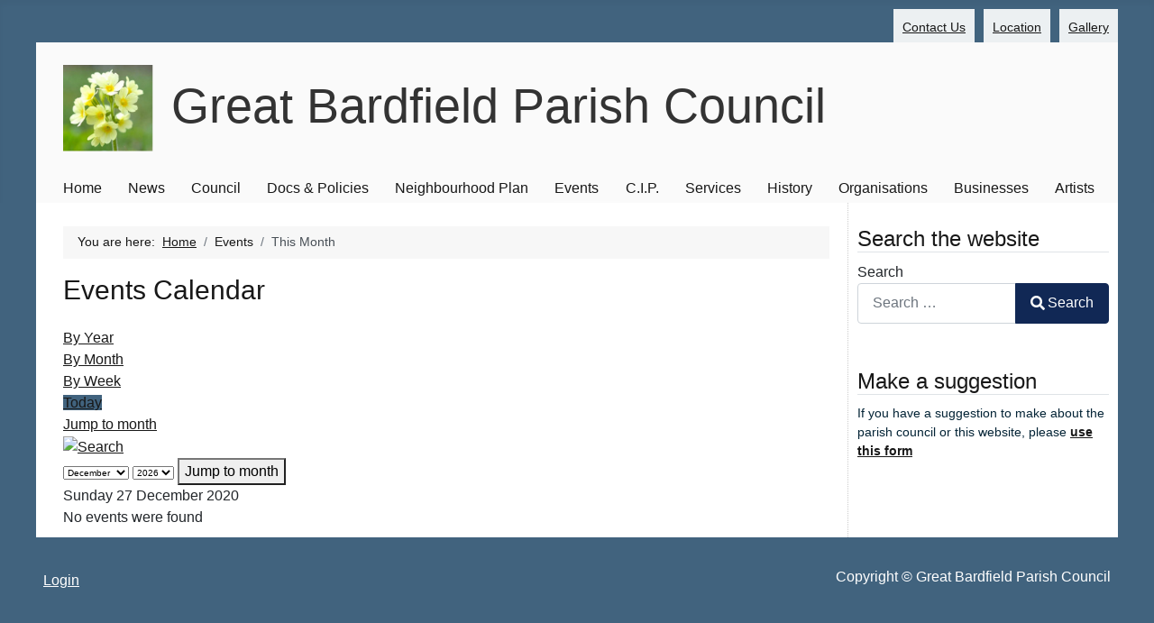

--- FILE ---
content_type: text/html; charset=utf-8
request_url: https://greatbardfield-pc.gov.uk/index.php/events/this-month/eventsbyday/2020/12/27/-
body_size: 6532
content:
<!DOCTYPE html>
<html lang="en-gb" dir="ltr">
<head>
    <meta charset="utf-8">
	<meta name="robots" content="index,follow">
	<meta name="viewport" content="width=device-width, initial-scale=1">
	<meta name="description" content="Great Bardfield Parish Council website">
	<title>Great Bardfield Parish Council - Events</title>
	<link href="https://greatbardfield-pc.gov.uk/index.php?option=com_jevents&amp;task=modlatest.rss&amp;format=feed&amp;type=rss&amp;Itemid=419&amp;modid=0" rel="alternate" type="application/rss+xml" title="RSS 2.0">
	<link href="https://greatbardfield-pc.gov.uk/index.php?option=com_jevents&amp;task=modlatest.rss&amp;format=feed&amp;type=atom&amp;Itemid=419&amp;modid=0" rel="alternate" type="application/atom+xml" title="Atom 1.0">
	<link href="/media/system/images/joomla-favicon.svg" rel="icon" type="image/svg+xml">
	<link href="/media/system/images/favicon.ico" rel="alternate icon" type="image/vnd.microsoft.icon">
	<link href="/media/system/images/joomla-favicon-pinned.svg" rel="mask-icon" color="#000">

    <link href="/media/system/css/joomla-fontawesome.min.css?78a657cf88a6d8870d008b76d8b17459" rel="lazy-stylesheet" /><noscript><link href="/media/system/css/joomla-fontawesome.min.css?78a657cf88a6d8870d008b76d8b17459" rel="stylesheet" /></noscript>
	<link href="/media/templates/site/cassiopeia/css/global/colors_standard.min.css?78a657cf88a6d8870d008b76d8b17459" rel="stylesheet" />
	<link href="/media/templates/site/cassiopeia/css/template.min.css?78a657cf88a6d8870d008b76d8b17459" rel="stylesheet" />
	<link href="/media/templates/site/cassiopeia/css/vendor/joomla-custom-elements/joomla-alert.min.css?0.2.0" rel="stylesheet" />
	<link href="/media/com_jevents/lib_jevmodal/css/jevmodal.css" rel="stylesheet" />
	<link href="/components/com_jevents/assets/css/eventsadmin.css?v=3.6.48" rel="stylesheet" />
	<link href="/components/com_jevents/views/flat/assets/css/events_css.css?v=3.6.48" rel="stylesheet" />
	<style>:root {
		--hue: 214;
		--template-bg-light: #f0f4fb;
		--template-text-dark: #495057;
		--template-text-light: #ffffff;
		--template-link-color: #2a69b8;
		--template-special-color: #001B4C;
		
	}</style>

    <script type="application/json" class="joomla-script-options new">{"bootstrap.popover":{".hasjevtip":{"animation":true,"container":"#jevents_body","delay":1,"html":true,"placement":"top","trigger":"hover focus","offset":[0,10],"boundary":"scrollParent"}},"joomla.jtext":{"MOD_FINDER_SEARCH_VALUE":"Search &hellip;","ERROR":"Error","MESSAGE":"Message","NOTICE":"Notice","WARNING":"Warning","JCLOSE":"Close","JOK":"OK","JOPEN":"Open"},"system.paths":{"root":"","rootFull":"https:\/\/greatbardfield-pc.gov.uk\/","base":"","baseFull":"https:\/\/greatbardfield-pc.gov.uk\/"},"csrf.token":"9acd2ef90485f569bd631817f2b41fd1"}</script>
	<script src="/media/system/js/core.min.js?3b2c7481f479d57ca6a59403341a2e378a288779"></script>
	<script src="/media/vendor/bootstrap/js/bootstrap-es5.min.js?5.1.3" nomodule defer></script>
	<script src="/media/com_finder/js/finder-es5.min.js?bad573eb3c559a3e1070529bf0ccb8d8745ba5f3" nomodule defer></script>
	<script src="/media/system/js/messages-es5.min.js?42aff9798f66753bdb448b926baf2140f17f2c07" nomodule defer></script>
	<script src="/media/vendor/jquery/js/jquery.min.js?3.6.0"></script>
	<script src="/media/legacy/js/jquery-noconflict.min.js?04499b98c0305b16b373dff09fe79d1290976288"></script>
	<script src="/media/vendor/bootstrap/js/alert.min.js?5.1.3" type="module"></script>
	<script src="/media/vendor/bootstrap/js/button.min.js?5.1.3" type="module"></script>
	<script src="/media/vendor/bootstrap/js/carousel.min.js?5.1.3" type="module"></script>
	<script src="/media/vendor/bootstrap/js/collapse.min.js?5.1.3" type="module"></script>
	<script src="/media/vendor/bootstrap/js/dropdown.min.js?5.1.3" type="module"></script>
	<script src="/media/vendor/bootstrap/js/modal.min.js?5.1.3" type="module"></script>
	<script src="/media/vendor/bootstrap/js/offcanvas.min.js?5.1.3" type="module"></script>
	<script src="/media/vendor/bootstrap/js/popover.min.js?5.1.3" type="module"></script>
	<script src="/media/vendor/bootstrap/js/scrollspy.min.js?5.1.3" type="module"></script>
	<script src="/media/vendor/bootstrap/js/tab.min.js?5.1.3" type="module"></script>
	<script src="/media/vendor/bootstrap/js/toast.min.js?5.1.3" type="module"></script>
	<script src="/media/templates/site/cassiopeia/js/template.min.js?78a657cf88a6d8870d008b76d8b17459" defer></script>
	<script src="/media/com_finder/js/finder.min.js?29fe670bb180ec95c613a0e6aa6df738d9de97d4" type="module"></script>
	<script src="/media/mod_menu/js/menu-es5.min.js?78a657cf88a6d8870d008b76d8b17459" nomodule defer></script>
	<script src="/media/system/js/messages.min.js?7425e8d1cb9e4f061d5e30271d6d99b085344117" type="module"></script>
	<script src="/components/com_jevents/assets/js/jQnc.min.js?v=3.6.48"></script>
	<script src="/media/com_jevents/lib_jevmodal/js/jevmodal.min.js"></script>
	<script type="application/ld+json">{"@context":"https:\/\/schema.org","@type":"BreadcrumbList","itemListElement":[{"@type":"ListItem","position":1,"item":{"@id":"https:\/\/greatbardfield-pc.gov.uk\/index.php","name":"Home"}},{"@type":"ListItem","position":2,"item":{"@id":"https:\/\/greatbardfield-pc.gov.uk\/index.php\/events\/this-month","name":"This Month"}}]}</script>
	<script>document.addEventListener('DOMContentLoaded', function() {
   var elements = document.querySelectorAll(".hasjevtip");
   elements.forEach(function(myPopoverTrigger)
   {
        myPopoverTrigger.addEventListener('show.bs.popover', function () {
            var title = myPopoverTrigger.getAttribute('data-bs-original-title') || false;
            if (title)
            {
                const popover = bootstrap.Popover.getInstance(myPopoverTrigger);
                if (popover.tip) 
                {
                    var header = popover.tip.querySelector('.popover-header');
                    if (header) {
                        header.outerHTML = title;
                    }
                }
            }
        })
   });
});</script>
	<!--[if lte IE 6]>
<link rel="stylesheet" href="https://greatbardfield-pc.gov.uk/components/com_jevents/views/flat/assets/css/ie6.css" />
<![endif]-->

</head>

<body class="site com_jevents wrapper-static view-day layout-calendar task-day.listevents itemid-419 has-sidebar-right">
    <header class="header container-header full-width">

                    <div class="container-topbar">
            <ul class="mod-menu mod-list nav ">
<li class="nav-item item-407"><a href="/index.php/top-contact-us" >Contact Us</a></li><li class="nav-item item-447"><a href="/index.php/location" >Location</a></li><li class="nav-item item-533"><a href="/index.php/the-gallery" >Gallery</a></li></ul>

            </div>
        
        
                    <div class="grid-child">
                <div class="navbar-brand">
                  <a href="#" id="amenubtn"><img src="/images/menu3.jpg" alt="Menu button" id="menubtn"></a>
                    <a class="brand-logo" href="/">
                        <img class="logo d-inline-block" src="/media/templates/site/cassiopeia/images/logo.svg" alt="Great Bardfield Parish Council logo"><h1>Great Bardfield Parish Council</h1>
                    </a>
                    
                                    </div>
            </div>
        
                    <div class="grid-child container-nav">
                                    <ul class="mod-menu mod-list nav ">
<li class="nav-item item-571 default"><a href="/index.php" >Home</a></li><li class="nav-item item-456"><a href="/index.php/latest-news-items" >News</a></li><li class="nav-item item-397 deeper parent"><span class="mod-menu__heading nav-header ">Council</span>
<ul class="mod-menu__sub list-unstyled small"><li class="nav-item item-653"><a href="/index.php/the-council/council-main" >The Council</a></li><li class="nav-item item-521 deeper parent"><span class="mod-menu__heading nav-header ">Agendas</span>
<ul class="mod-menu__sub list-unstyled small"><li class="nav-item item-697"><a href="/index.php/the-council/council-agendas/2025" >2025</a></li><li class="nav-item item-694"><a href="/index.php/the-council/council-agendas/2024" >2024</a></li><li class="nav-item item-573"><a href="/index.php/the-council/council-agendas/2023" >2023</a></li><li class="nav-item item-565"><a href="/index.php/the-council/council-agendas/2022" >2022</a></li><li class="nav-item item-559"><a href="/index.php/the-council/council-agendas/2021" >2021</a></li><li class="nav-item item-552"><a href="/index.php/the-council/council-agendas/2020" >2020</a></li><li class="nav-item item-545"><a href="/index.php/the-council/council-agendas/2019" >2019</a></li><li class="nav-item item-535"><a href="/index.php/the-council/council-agendas/2018" >2018</a></li><li class="nav-item item-522"><a href="/index.php/the-council/council-agendas/2017" >2017</a></li><li class="nav-item item-523"><a href="/index.php/the-council/council-agendas/2016" >2016</a></li></ul></li><li class="nav-item item-517 deeper parent"><span class="mod-menu__heading nav-header ">Minutes</span>
<ul class="mod-menu__sub list-unstyled small"><li class="nav-item item-705"><a href="/index.php/the-council/council-minutes/minutes-2026" >2026</a></li><li class="nav-item item-698"><a href="/index.php/the-council/council-minutes/minutes-2025" >2025</a></li><li class="nav-item item-695"><a href="/index.php/the-council/council-minutes/minutes-2024" >2024</a></li><li class="nav-item item-574"><a href="/index.php/the-council/council-minutes/minutes-2023" >2023</a></li><li class="nav-item item-566"><a href="/index.php/the-council/council-minutes/minutes-2022" >2022</a></li><li class="nav-item item-560"><a href="/index.php/the-council/council-minutes/minutes-2021" >2021</a></li><li class="nav-item item-553"><a href="/index.php/the-council/council-minutes/minutes-2020" >2020</a></li><li class="nav-item item-546"><a href="/index.php/the-council/council-minutes/minutes-2019" >2019</a></li><li class="nav-item item-536"><a href="/index.php/the-council/council-minutes/minutes-2018" >2018</a></li><li class="nav-item item-518"><a href="/index.php/the-council/council-minutes/minutes-2017" >2017</a></li><li class="nav-item item-519"><a href="/index.php/the-council/council-minutes/minutes-2016" >2016</a></li><li class="nav-item item-520"><a href="/index.php/the-council/council-minutes/minutes-2015" >2015</a></li></ul></li><li class="nav-item item-537"><a href="/index.php/the-council/contact-information" >Contact Information</a></li><li class="nav-item item-411 deeper parent"><span class="mod-menu__heading nav-header ">Who Are We?</span>
<ul class="mod-menu__sub list-unstyled small"><li class="nav-item item-528"><a href="/index.php/the-council/who-are-we/carolynne-ruffle" >Carolynne Ruffle</a></li><li class="nav-item item-527"><a href="/index.php/the-council/who-are-we/peter-walmsley" >Peter Walmsley</a></li><li class="nav-item item-526"><a href="/index.php/the-council/who-are-we/janet-dyson" >Janet Dyson</a></li><li class="nav-item item-530"><a href="/index.php/the-council/who-are-we/darren-hockley" >Darren Hockley</a></li><li class="nav-item item-531"><a href="/index.php/the-council/who-are-we/iain-graham" >Iain Graham</a></li><li class="nav-item item-532"><a href="/index.php/the-council/who-are-we/richard-winsborough" >Richard Winsborough</a></li><li class="nav-item item-702"><a href="/index.php/the-council/who-are-we/mark-wells" >Mark Wells</a></li></ul></li><li class="nav-item item-412"><a href="/index.php/the-council/what-do-we-do" >What Do We Do?</a></li><li class="nav-item item-413"><a href="/index.php/the-council/annual-report" >Annual Report</a></li><li class="nav-item item-538 deeper parent"><a href="/index.php/the-council/chairman-s-monthly-report" >Chairman's Monthly Report</a><ul class="mod-menu__sub list-unstyled small"><li class="nav-item item-561"><a href="/index.php/the-council/chairman-s-monthly-report/2023" >2023</a></li></ul></li><li class="nav-item item-414"><a href="/index.php/the-council/meeting-dates" >Meeting Dates</a></li><li class="nav-item item-416"><a href="/index.php/the-council/consultations" >Consultations</a></li><li class="nav-item item-417"><a href="/index.php/the-council/register-of-interest" >Register of Interest</a></li></ul></li><li class="nav-item item-406 deeper parent"><span class="mod-menu__heading nav-header ">Docs &amp; Policies</span>
<ul class="mod-menu__sub list-unstyled small"><li class="nav-item item-543"><a href="/index.php/documents-policies/general-data-protection-regulations" >General Data Protection Regulations</a></li><li class="nav-item item-551"><a href="/index.php/documents-policies/docs-policies" >Documents &amp; Policies</a></li><li class="nav-item item-418 deeper parent"><span class="mod-menu__heading nav-header ">Finance</span>
<ul class="mod-menu__sub list-unstyled small"><li class="nav-item item-562"><a href="/index.php/documents-policies/finance/budget-precept" >Budget &amp; Precept</a></li><li class="nav-item item-699"><a href="/index.php/documents-policies/finance/annual-return-2025" >Annual Return 2025</a></li><li class="nav-item item-696"><a href="/index.php/documents-policies/finance/annual-return-2024" >Annual Return 2024</a></li><li class="nav-item item-693"><a href="/index.php/documents-policies/finance/annual-return-2023" >Annual Return 2023</a></li><li class="nav-item item-570"><a href="/index.php/documents-policies/finance/annual-return-2022" >Annual Return 2022</a></li><li class="nav-item item-563"><a href="/index.php/documents-policies/finance/annual-return-2021" >Annual Return 2021</a></li><li class="nav-item item-554"><a href="/index.php/documents-policies/finance/annual-return-2020" >Annual Return 2020</a></li><li class="nav-item item-548"><a href="/index.php/documents-policies/finance/annual-return-2019" >Annual Return 2019</a></li><li class="nav-item item-544"><a href="/index.php/documents-policies/finance/annual-return-2018" >Annual Return 2018</a></li><li class="nav-item item-558"><a href="/index.php/documents-policies/finance/finance-archive" >Archive</a></li></ul></li><li class="nav-item item-564"><a href="/index.php/documents-policies/gb-pavilion-project" >GB Pavilion Project </a></li></ul></li><li class="nav-item item-550 deeper parent"><span class="mod-menu__heading nav-header ">Neighbourhood Plan</span>
<ul class="mod-menu__sub list-unstyled small"><li class="nav-item item-692"><a href="/index.php/neighbourhood-plan/nhood-plan" >Neighbourhood Plan</a></li><li class="nav-item item-555 deeper parent"><a href="/index.php/neighbourhood-plan/current-documents" >Current Documents</a><ul class="mod-menu__sub list-unstyled small"><li class="nav-item item-557"><a href="/index.php/neighbourhood-plan/current-documents/team-meetings" >Team Meetings</a></li></ul></li><li class="nav-item item-556"><a href="/index.php/neighbourhood-plan/historic-documents" >Historic Documents</a></li></ul></li><li class="nav-item item-398 active deeper parent"><span class="mod-menu__heading nav-header ">Events</span>
<ul class="mod-menu__sub list-unstyled small"><li class="nav-item item-419 current active"><a href="/index.php/events/this-month" aria-current="location">This Month</a></li><li class="nav-item item-420"><a href="/index.php/events/this-year" >This Year</a></li></ul></li><li class="nav-item item-399 divider deeper parent"><span class="mod-menu__separator separator ">C.I.P.</span>
<ul class="mod-menu__sub list-unstyled small"><li class="nav-item item-421"><a href="/index.php/c-i-p/cip" >Community Information Point</a></li></ul></li><li class="nav-item item-400 divider deeper parent"><span class="mod-menu__separator separator ">Services</span>
<ul class="mod-menu__sub list-unstyled small"><li class="nav-item item-422"><a href="/index.php/village-services/great-bardfield-primary-school" >Great Bardfield Primary School</a></li><li class="nav-item item-423"><a href="/index.php/village-services/police-district-county-council" >Police / District &amp; County Council</a></li><li class="nav-item item-424"><a href="/index.php/village-services/local-tourism" >Local Tourism</a></li><li class="nav-item item-425"><a href="/index.php/village-services/medical" >Medical</a></li><li class="nav-item item-427"><a href="/index.php/village-services/contact-the-elderly-group" >Contact The Elderly Group</a></li><li class="nav-item item-428"><a href="/index.php/village-services/st-mary-s-church" >St.Mary's Church</a></li><li class="nav-item item-429"><a href="/index.php/village-services/holy-spirit-rc" >Holy Spirit RC</a></li><li class="nav-item item-534"><a href="/index.php/village-services/bardfield-quaker-meeting" >Bardfield Quaker Meeting</a></li><li class="nav-item item-431"><a href="/index.php/village-services/scouting" >Scouting</a></li><li class="nav-item item-430"><a href="/index.php/village-services/citizens-advice-bureau" >Citizens Advice Bureau</a></li></ul></li><li class="nav-item item-401"><a href="/index.php/history" >History</a></li><li class="nav-item item-402 divider deeper parent"><span class="mod-menu__separator separator ">Organisations</span>
<ul class="mod-menu__sub list-unstyled small"><li class="nav-item item-432"><a href="/index.php/village-organisations/after-school-club" >After School Club</a></li><li class="nav-item item-433"><a href="/index.php/village-organisations/bardfield-boules" >Bardfield Boules</a></li><li class="nav-item item-434"><a href="/index.php/village-organisations/bardfield-carpet-bowls" >Bardfield Carpet Bowls</a></li><li class="nav-item item-704"><a href="/index.php/village-organisations/bardfield-pavilion" >Bardfield Pavilion</a></li><li class="nav-item item-435"><a href="/index.php/village-organisations/bardfield-players" >Bardfield Players</a></li><li class="nav-item item-436"><a href="/index.php/village-organisations/cinema-club" >Cinema Club</a></li><li class="nav-item item-437"><a href="/index.php/village-organisations/community-choir" >Community Choir</a></li><li class="nav-item item-438"><a href="/index.php/village-organisations/little-bardfield-cricket-club" >Cricket Club</a></li><li class="nav-item item-439"><a href="/index.php/village-organisations/gb-bell-ringers" >GB Bell Ringers</a></li><li class="nav-item item-440"><a href="/index.php/village-organisations/bardfield-charities" >Bardfield Charities</a></li><li class="nav-item item-441"><a href="/index.php/village-organisations/historical-society" >Historical Society</a></li><li class="nav-item item-442"><a href="/index.php/village-organisations/horticultural-society" >Horticultural Society</a></li><li class="nav-item item-458"><a href="/index.php/village-organisations/town-hall" >Town Hall</a></li><li class="nav-item item-443"><a href="/index.php/village-organisations/tuesday-club" >Tuesday Club</a></li><li class="nav-item item-444"><a href="/index.php/village-organisations/great-bardfield-w-e-a" >Great Bardfield W.E.A.</a></li></ul></li><li class="nav-item item-446"><a href="/index.php/great-bardfield-businesses" >Businesses</a></li><li class="nav-item item-469"><a href="/index.php/artists" >Artists</a></li></ul>

                                            </div>
            </header>

    <div class="site-grid">
        
        
        
        
        <div class="grid-child container-component">
            <nav class="mod-breadcrumbs__wrapper" aria-label="Breadcrumbs">
    <ol class="mod-breadcrumbs breadcrumb px-3 py-2">
                    <li class="mod-breadcrumbs__here float-start">
                You are here: &#160;
            </li>
        
        <li class="mod-breadcrumbs__item breadcrumb-item"><a href="/index.php" class="pathway"><span>Home</span></a></li><li class="mod-breadcrumbs__item breadcrumb-item"><span>Events</span></li><li class="mod-breadcrumbs__item breadcrumb-item active"><span>This Month</span></li>    </ol>
    </nav>

            
            <div id="system-message-container" aria-live="polite"></div>

            <main>
            	<!-- Event Calendar and Lists Powered by JEvents //-->
		<div id="jevents">
	<div class="contentpaneopen jeventpage     jevbootstrap" id="jevents_header">
							<h2 class="contentheading">Events Calendar</h2>
				</div>
	<div class="jev_clear"></div>
	<div class="contentpaneopen  jeventpage   jevbootstrap" id="jevents_body">
	<div class='jev_pretoolbar'></div>				<div class="new-navigation">
			<div class="nav-items">
									<div id="nav-year" >
						<a href="/index.php/events/this-month/eventsbyyear/2020/-"
						   title="By Year">
							By Year</a>
					</div>
													<div id="nav-month">
						<a href="/index.php/events/this-month/monthcalendar/2020/12/-"
						   title="By Month">                            By Month</a>
					</div>
													<div id="nav-week">
						<a href="/index.php/events/this-month/eventsbyweek/2020/12/21/-"
						   title="By Week">
							By Week</a>
					</div>
													<div id="nav-today" class="active">
						<a href="/index.php/events/this-month/eventsbyday/2026/1/20/-"
						   title="Today">
							Today</a>
					</div>
															<div id="nav-jumpto">
			<a href="#"
			   onclick="if (jevjq('#jumpto').hasClass('jev_none')) {jevjq('#jumpto').removeClass('jev_none');} else {jevjq('#jumpto').addClass('jev_none')}return false;"
			   title="Jump to month">
				Jump to month			</a>
		</div>
																						</div>
							<div id="nav-search">
					<a href="/index.php/events/this-month/search_form/-"
					   title="Search">
						<img src="https://greatbardfield-pc.gov.uk/components/com_jevents/views/flat/assets/images/icon-search.gif" alt="Search"/>
					</a>
				</div>
								<div id="jumpto"  class="jev_none">
			<form name="BarNav" action="/index.php/events/this-month/eventsbyday/2020/12/27/-" method="get">
				<input type="hidden" name="option" value="com_jevents" />
				<input type="hidden" name="task" value="month.calendar" />
				<input type="hidden" name="catids" value=""/><select id="month" name="month" style="font-size:10px;">
	<option value="01">January</option>
	<option value="02">February</option>
	<option value="03">March</option>
	<option value="04">April</option>
	<option value="05">May</option>
	<option value="06">June</option>
	<option value="07">July</option>
	<option value="08">August</option>
	<option value="09">September</option>
	<option value="10">October</option>
	<option value="11">November</option>
	<option value="12" selected="selected">December</option>
</select>
<select id="year" name="year" style="font-size:10px;">
	<option value="2026">2026</option>
	<option value="2027">2027</option>
	<option value="2028">2028</option>
	<option value="2029">2029</option>
	<option value="2030">2030</option>
	<option value="2031">2031</option>
</select>
				<button onclick="submit(this.form)">Jump to month</button>
				<input type="hidden" name="Itemid" value="419" />
			</form>
		</div>
		

		</div>
		
<div class="jev_toprow">
	<!-- <div class="jev_header">
		  <h2 class="gsl-h2">Daily View</h2>
		  <div class="today" >Sunday 27 December 2020</div>
		</div> -->
	<div class="jev_header2">
		<div class="previousmonth">
					</div>
		<div class="currentmonth">
			Sunday 27 December 2020		</div>
		<div class="nextmonth">
					</div>

	</div>
</div>
<div id='jev_maincal' class='jev_listview'>
	<div class="jev_listrow">

		<div class="list_no_e">
No events were found</div>
	</div>
	<div class="jev_clear"></div>
</div>
	</div>
	</div>
	
            </main>
            
        </div>

                <div class="grid-child container-sidebar-right">
            <div class="sidebar-right card ">
            <h3 class="card-header ">Search the website</h3>        <div class="card-body">
                
<form class="mod-finder js-finder-searchform form-search" action="/index.php/component/finder/search?Itemid=572" method="get" role="search">
    <label for="mod-finder-searchword620" class="finder">Search</label><div class="mod-finder__search input-group"><input type="text" name="q" id="mod-finder-searchword620" class="js-finder-search-query form-control" value="" placeholder="Search &hellip;"><button class="btn btn-primary" type="submit"><span class="icon-search icon-white" aria-hidden="true"></span> Search</button></div>
            <input type="hidden" name="Itemid" value="572"></form>
    </div>
</div>
<div class="sidebar-right card ">
            <h3 class="card-header ">Make a suggestion</h3>        <div class="card-body">
                
<div id="mod-custom574" class="mod-custom custom">
    <p style="color: #042436;">If you have a suggestion to make about the parish council or this website, please <a href="/index.php/make-a-suggestion"><strong>use this form</strong></a></p></div>
    </div>
</div>

        </div>
        
        
            </div>

        <footer class="container-footer footer full-width">
        <div class="grid-child">
            
<div id="mod-custom559" class="mod-custom custom">
    <div style="float: right;">Copyright © Great Bardfield Parish Council</div></div>
<ul class="mod-menu mod-list nav ">
<li class="nav-item item-133"><a href="/index.php/login" >Login</a></li></ul>

        </div>
    </footer>
    
    
    
</body>
</html>
